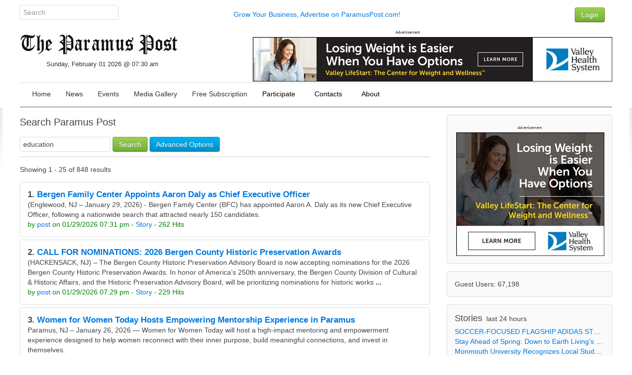

--- FILE ---
content_type: text/html; charset=UTF-8
request_url: https://paramuspost.com/search.php?query=education&type=all&mode=search&results=25
body_size: 9094
content:
<!DOCTYPE html>
<html lang="en" dir="ltr" class="uk-height-1-1">
<head>
<!-- Google tag (gtag.js) -->
<script async src="https://www.googletagmanager.com/gtag/js?id=G-VHS38JRJXV"></script>
<script>
  window.dataLayer = window.dataLayer || [];
  function gtag(){dataLayer.push(arguments);}
  gtag('js', new Date());

  gtag('config', 'G-VHS38JRJXV');
</script>
<meta charset="utf-8">
<meta name="viewport" content="width=device-width, initial-scale=1">
<title>Search Results - Paramus Post</title>
<link rel="shortcut icon" href="https://paramuspost.com/layout/paramus/custom/favicon.ico" type="image/x-icon">
<link rel="apple-touch-icon-precomposed" href="https://paramuspost.com/layout/paramus/images/apple-touch-icon.png">

<link rel="stylesheet" href="https://paramuspost.com/layout/paramus/style.cache.css?ts=1752526515">
<link rel="home" href="https://paramuspost.com/" title="Home"/>
<link rel="search" href="https://paramuspost.com/search.php" title="Advanced Search"/>
<script src="https://paramuspost.com/layout/paramus/js.cache.js?ts=1752511122"></script>

<style type="text/css">div.form-check {display: none;}</style><!-- HTML5 shim and Respond.js IE8 support of HTML5 elements and media queries -->
<!--[if lt IE 9]>
<script src="https://oss.maxcdn.com/html5shiv/3.7.2/html5shiv.min.js"></script>
<script src="https://oss.maxcdn.com/respond/1.4.2/respond.min.js"></script>
<![endif]-->

<link rel="stylesheet" type="text/css" href="https://paramuspost.com/layout/paramus/css/jquery-ui/jquery-ui.min.css"/>


<script async src="https://securepubads.g.doubleclick.net/tag/js/gpt.js"></script>
<script>
  window.googletag = window.googletag || {cmd: []};
  googletag.cmd.push(function() {
     googletag.defineSlot('/87975331/Article-Bottom-300x250', [300, 250], 'div-gpt-ad-1630202101282-0').addService(googletag.pubads());
     googletag.defineSlot('/87975331/Home_Sidebar_1', [300, 250], 'div-gpt-ad-1475874735528-3').addService(googletag.pubads());
    googletag.pubads().enableSingleRequest();
    googletag.enableServices();
  });
</script>
<script async src="https://securepubads.g.doubleclick.net/tag/js/gpt.js"></script>
<script>
  window.googletag = window.googletag || {cmd: []};
  googletag.cmd.push(function() {
    googletag.defineSlot('/87975331/Header-Leaderboard', [728, 90], 'div-gpt-ad-1630203053639-0').addService(googletag.pubads());
    googletag.pubads().enableSingleRequest();
    googletag.enableServices();
  });
</script>


</head>
<body style="overflow-y: scroll;" itemscope="itemscope" itemtype="http://schema.org/WebPage">

<!-- Sam added: Google Tag Manager (noscript) -->
<noscript><iframe src="https://www.googletagmanager.com/ns.html?id=GTM-WRFB7LM"
height="0" width="0" style="display:none;visibility:hidden"></iframe></noscript>
<!-- End Google Tag Manager (noscript) -->

	
	<header role="banner" itemscope="itemscope" itemtype="http://schema.org/WPHeader">

<div class="uk-container uk-container-center">
  <div class="sam-topbar">
      <div class="uk-grid">
        <div class="uk-width-2-10 uk-text-left">
              <form method="get" action="https://paramuspost.com/search.php" class="uk-form uk-margin-remove uk-display-inline-block">
                <input type="search" class="uk-form-width-medium" placeholder="Search" autocomplete="off" name="query">
                <input type="hidden" name="type" value="all">
                <input type="hidden" name="mode" value="search">
                <input type="hidden" name="results" value="10">
               </form>
        </div> <!-- col 1 -->
        <div class="uk-width-6-10 uk-text-center uk-text-center-small uk-text-muted uk-vertical-align uk-vertical-align-middle">
                <a href="https://paramuspost.com/page.php/advertise">Grow Your Business, Advertise on ParamusPost.com!</a>
        </div> <!-- col 2 -->
        <div class="uk-width-2-10 uk-navbar-flip">
                 <div class="uk-navbar-content uk-navbar-flip uk-hidden-small"><a href="https://paramuspost.com/users.php" class="uk-button uk-button-success" type="button">Login</a></div>        </div> <!-- col 3 -->
      </div> <!-- uk-grid -->
  </div> <!-- sam-topbar -->
</div> <!-- uk-container -->

 <div class="uk-container uk-container-center">
    <div class="sam-logobar">
      <div class="uk-grid">
        <div class="uk-width-3-10 uk-text-left uk-margin-top" style="z-index:999;">
            <a href="https://paramuspost.com/"><img src="https://paramuspost.com/layout/paramus/custom/logo.png" alt="Paramus Post" border="0" /></a>
            <div class="sam-datetime">
              Sunday, February 01 2026 @ 07:30 am            </div> <!-- date time -->
        </div> <!-- col 1 -->
        <div class="uk-width-7-10 uk-text-right uk-navbar-flip">
				            <div class="">
      <div class="uk-panel tm-bottom-block">

<div class="mgPluginMI" style="text-align:right;">
        <div style="font-size:60%; text-align:center">Advertisement</div>  
        <a href="https://www.valleyhealth.com/services/weight-loss-and-wellness"><img src="https://paramuspost.com/mediagallery/mediaobjects/orig/d/d_valley-lifestart-728-x-90.jpg" height="90" width="728" alt="Valley Health - Weight Loss and Wellness" title="Valley Health - Weight Loss and Wellness" border="0" /></a>
</div>
     </div>
    </div>
        </div> <!-- col 2 -->
 <!-- removed col 3       <div class="uk-width-2-10 uk-text-right uk-navbar-flip">
            Error in PHP Block.  Function, phpblock_weather_current, does not exist.        </div> <!-- col 3 -->
      </div> <!-- uk-grid -->
    </div> <!-- sam-logobar -->
  </div> <!-- uk-container -->

  <div class="uk-container uk-container-center">
    <div class="sam-menubar">
      <div class="uk-grid">
        <div class="uk-width-1-1 uk-text-left">
          <nav class="uk-navbar tm-navbar">
            <ul id="sm-navigation" class="sm sm-uikit uk-navbar-nav tm-navbar-nav uk-hidden-small" itemscope="itemscope" itemtype="http://schema.org/SiteNavigationElement">
<li>
		<a href="https://paramuspost.com/" itemprop="url" >
			<span itemprop="name">Home</span>
		</a>
	</li>
<li>
		<a href="https://paramuspost.com/index.php?topic=News" itemprop="url" >
			<span itemprop="name">News</span>
		</a>
	</li>
<li>
		<a href="https://paramuspost.com/calendar/index.php" itemprop="url" >
			<span itemprop="name">Events</span>
		</a>
	</li>
<li>
		<a href="https://paramuspost.com/mediagallery/index.php" itemprop="url" >
			<span itemprop="name">Media Gallery</span>
		</a>
	</li>
<li>
		<a href="https://paramuspost.com/page.php/subscribe_form" itemprop="url" >
			<span itemprop="name">Free Subscription</span>
		</a>
	</li>
<li>
		<a>
			<span itemprop="name">Participate</span>
		</a>
		<ul class="uk-nav uk-nav-navbar tm-nav-navbar uk-dropdown-navbar">
			<li>
		<a href="https://paramuspost.com/page.php/PR-Guidelines" itemprop="url" >
			<span itemprop="name">Press Release Guidlines</span>
		</a>
	</li>
<li>
		<a href="https://paramuspost.com/page.php/Letter" itemprop="url" >
			<span itemprop="name">Letter to Editors</span>
		</a>
	</li>
		</ul>
	</li>
<li>
		<a>
			<span itemprop="name">Contacts</span>
		</a>
		<ul class="uk-nav uk-nav-navbar tm-nav-navbar uk-dropdown-navbar">
			<li>
		<a href="https://paramuspost.com/page.php/PR-Guidelines" itemprop="url" >
			<span itemprop="name">Send Articles to Paramus Post</span>
		</a>
	</li>
<li>
		<a href="https://paramuspost.com/page.php/Contacts" itemprop="url" >
			<span itemprop="name">Contact Paramus Post</span>
		</a>
	</li>
		</ul>
	</li>
<li>
		<a>
			<span itemprop="name">About</span>
		</a>
		<ul class="uk-nav uk-nav-navbar tm-nav-navbar uk-dropdown-navbar">
			<li>
		<a href="https://paramuspost.com/page.php/Privacy" itemprop="url" >
			<span itemprop="name">Privacy Policy</span>
		</a>
	</li>
<li>
		<a href="https://paramuspost.com/page.php/Terms" itemprop="url" >
			<span itemprop="name">Terms of Use</span>
		</a>
	</li>
		</ul>
	</li>
</ul>
	<script>
		$(function() {
			$('#sm-navigation').smartmenus({
				showTimeout: 300,
				showFunction: function($ul, complete) { $ul.fadeIn(425, complete); }
			});
		});
	</script>
 <!--           <div class="uk-navbar-flip">
            Error in PHP Block.  Function, phpblock_weather_current, does not exist.            </div> -->
          </nav>
        </div> <!-- col 1 -->
      </div> <!-- uk-grid -->
    </div> <!-- sam-menubar -->
  </div> <!-- uk-container -->



	</header>

	
	<div class="tm-content">
		<div class="uk-container tm-container uk-container-center uk-margin-large-bottom">
			<div class="uk-grid uk-margin-top uk-margin-large-bottom" data-uk-grid-margin>
				<div class="uk-width-medium-7-10">
					<main id="main-content" role="main" itemscope="itemscope" itemprop="mainContentOfPage" itemtype="http://schema.org/WebPageElement">
																		<h2>Search Paramus Post</h2>
<form class="uk-form uk-form-stacked uk-margin-large uk-search uk-width-1-1" method="get" action="https://paramuspost.com/search.php">
	<input type="hidden" name="mode" value="search">
	<input class="uk-search" type="search" id="query" name="query" value="education" placeholder="Search">
	<button class="uk-button uk-button-success" type="submit" name="submit" value="Search">Search</button>
	<button type="button" class="uk-button uk-button-primary uk-margin-small" data-uk-toggle="{target:'#advanced'}">
		Advanced Options
	</button>
	<div id="advanced" class="uk-hidden uk-margin-top  uk-animation-fade">
		<div class="uk-grid uk-margin-bottom">
			<div class="uk-width-medium-1-5">
				<label class="uk-form-label">
					Filter by type
				</label>
				<div class="uk-form-controls">
					<select name="type">
						<option value="all" selected="selected">All</option>
<option value="stories">Stories</option>
<option value="comments">Comments</option>
<option value="calendar">Events</option>
<option value="filemgmt">File Listing</option>
<option value="links">Links</option>
<option value="mediagallery">Media Gallery</option>
<option value="staticpages">Pages</option>
<option value="polls">Polls</option>
					</select>
				</div>
			</div>
			<div class="uk-width-medium-1-5">
				<label class="uk-form-label">
					Filter by date
				</label>
				<div class="uk-form-controls">
					<select name="st">
						<option value="0" selected="selected">All</option>
<option value="1">1 day</option>
<option value="7">7 days</option>
<option value="14">2 weeks</option>
<option value="30">1 month</option>
<option value="90">3 months</option>
<option value="180">6 months</option>
<option value="365">1 year</option>
					</select>
				</div>
			</div>
			<div class="uk-width-medium-1-5">
				<label class="uk-form-label">
					Search Type
				</label>
				<div class="uk-form-controls">
					<select name="keyType">
						<option value="any" >any of these words</option>
						<option value="all" >all of these words</option>
						<option value="phrase" selected="selected">exact phrase</option>
					</select>
				</div>
			</div>
			<div class="uk-width-medium-1-5">
				<label class="uk-form-label">
					Filter by Author
				</label>
				<div class="uk-form-controls">
					<select name="author">
						<option value="all">All</option>
<option value="1">Anonymous</option><option value="2">Paramus Post</option><option value="3">post</option>					</select>
				</div>
			</div>
			<div class="uk-width-medium-1-5">
				<label class="uk-form-label">
					Display Per Page
				</label>
				<div class="uk-form-controls">
					<select name="results">
						<option value="10">10</option>
<option value="25" selected="selected">25</option>
<option value="50">50</option>
<option value="100">100</option>
					</select>
				</div>
			</div>
		</div>
	</div>
</form>
<div style="margin-top:5px;margin-bottom:5px;border-bottom:1px solid #ccc;"></div><p>Showing 1 - 25 of 848 results<br /></p>
<div class="uk-panel uk-panel-box uk-panel-box-secondary uk-margin-small">
    <div class="uk-text-left"><span style="font-size:larger; font-weight:bold;">1.&nbsp;</span><span style="font-size:larger; font-weight:bold;"><a href="https://paramuspost.com/article.php/20260130003103320?query=education">Bergen Family Center Appoints Aaron Daly as Chief Executive Officer</a></span><br/><!-- x -->(Englewood, NJ – January 29, 2026) - Bergen Family Center (BFC) has appointed Aaron A. Daly as its new Chief Executive Officer, following a nationwide search that attracted nearly 150 candidates.<!-- x --><br/><span style="color:green;">by <a href="https://paramuspost.com/users.php?mode=profile&amp;uid=3">post</a> on 01/29/2026 07:31 pm - <a href="https://paramuspost.com/search.php?query=education&amp;keyType=phrase&amp;type=stories&amp;mode=search">Story</a> - 262  Hits</span></div>
</div>
<div class="uk-panel uk-panel-box uk-panel-box-secondary uk-margin-small">
    <div class="uk-text-left"><span style="font-size:larger; font-weight:bold;">2.&nbsp;</span><span style="font-size:larger; font-weight:bold;"><a href="https://paramuspost.com/article.php/2026013000291246?query=education">CALL FOR NOMINATIONS:  2026 Bergen County Historic Preservation Awards</a></span><br/><!-- x -->(HACKENSACK, NJ) – The Bergen County Historic Preservation Advisory Board is now accepting nominations for the 2026 Bergen County Historic Preservation Awards. In honor of America’s 250th anniversary, the Bergen County Division of Cultural &amp; Historic Affairs, and the Historic Preservation Advisory Board, will be prioritizing nominations for historic works  <b>...</b><!-- x --><br/><span style="color:green;">by <a href="https://paramuspost.com/users.php?mode=profile&amp;uid=3">post</a> on 01/29/2026 07:29 pm - <a href="https://paramuspost.com/search.php?query=education&amp;keyType=phrase&amp;type=stories&amp;mode=search">Story</a> - 229  Hits</span></div>
</div>
<div class="uk-panel uk-panel-box uk-panel-box-secondary uk-margin-small">
    <div class="uk-text-left"><span style="font-size:larger; font-weight:bold;">3.&nbsp;</span><span style="font-size:larger; font-weight:bold;"><a href="https://paramuspost.com/article.php/20260128200921641?query=education">Women for Women Today Hosts Empowering Mentorship Experience in Paramus</a></span><br/><!-- x -->Paramus, NJ – January 26, 2026 — Women for Women Today will host a high-impact mentoring and empowerment experience designed to help women reconnect with their inner purpose, build meaningful connections, and invest in themselves.<!-- x --><br/><span style="color:green;">by <a href="https://paramuspost.com/users.php?mode=profile&amp;uid=3">post</a> on 01/28/2026 03:09 pm - <a href="https://paramuspost.com/search.php?query=education&amp;keyType=phrase&amp;type=stories&amp;mode=search">Story</a> - 341  Hits</span></div>
</div>
<div class="uk-panel uk-panel-box uk-panel-box-secondary uk-margin-small">
    <div class="uk-text-left"><span style="font-size:larger; font-weight:bold;">4.&nbsp;</span><span style="font-size:larger; font-weight:bold;"><a href="https://paramuspost.com/article.php/20260128200053156?query=education">New Trustees Join Hackensack Meridian Health Foundation and Affiliates</a></span><br/><!-- x -->Edison, NJ – January  26, 2026 – Hackensack Meridian Health Foundation, the philanthropic division of Hackensack Meridian Health, a leading not-for-profit health care organization that is the largest, most comprehensive and truly integrated health care network in New Jersey, announces the addition of new trustees to its affiliated boards of  <b>...</b><!-- x --><br/><span style="color:green;">by <a href="https://paramuspost.com/users.php?mode=profile&amp;uid=3">post</a> on 01/28/2026 03:00 pm - <a href="https://paramuspost.com/search.php?query=education&amp;keyType=phrase&amp;type=stories&amp;mode=search">Story</a> - 371  Hits</span></div>
</div>
<div class="uk-panel uk-panel-box uk-panel-box-secondary uk-margin-small">
    <div class="uk-text-left"><span style="font-size:larger; font-weight:bold;">5.&nbsp;</span><span style="font-size:larger; font-weight:bold;"><a href="https://paramuspost.com/article.php/20260125214410965?query=education">Horticulture Professor Recognized for Planting Roots</a></span><br/><!-- x -->PARAMUS, N.J. – Bergen Community College horticulture professor and program coordinator Steven Fischer, Ph.D., closed 2025 on a high note by earning the New Jersey Landscape Contractors Association (NJLCA) Educator of the Year Award.<!-- x --><br/><span style="color:green;">by <a href="https://paramuspost.com/users.php?mode=profile&amp;uid=3">post</a> on 01/25/2026 04:44 pm - <a href="https://paramuspost.com/search.php?query=education&amp;keyType=phrase&amp;type=stories&amp;mode=search">Story</a> - 531  Hits</span></div>
</div>
<div class="uk-panel uk-panel-box uk-panel-box-secondary uk-margin-small">
    <div class="uk-text-left"><span style="font-size:larger; font-weight:bold;">6.&nbsp;</span><span style="font-size:larger; font-weight:bold;"><a href="https://paramuspost.com/article.php/20260201010630108?query=education">Helena Theurer Donates &#36;10 Million Gift to Hackensack Meridian School of Medicine to Establish Endowed Scholarship Fund</a></span><br/><!-- x -->Nutley, NJ – January 14, 2026 – The future of medicine just received a monumental boost. The Hackensack Meridian Health Foundation today announced a record-breaking $10 million donation from philanthropist Helena Theurer to the Hackensack Meridian School of Medicine.<!-- x --><br/><span style="color:green;">by <a href="https://paramuspost.com/users.php?mode=profile&amp;uid=3">post</a> on 01/15/2026 08:06 pm - <a href="https://paramuspost.com/search.php?query=education&amp;keyType=phrase&amp;type=stories&amp;mode=search">Story</a> - 59  Hits</span></div>
</div>
<div class="uk-panel uk-panel-box uk-panel-box-secondary uk-margin-small">
    <div class="uk-text-left"><span style="font-size:larger; font-weight:bold;">7.&nbsp;</span><span style="font-size:larger; font-weight:bold;"><a href="https://paramuspost.com/article.php/20260114150845934?query=education">NAI James E. Hanson’s Christopher D. Todd Named President of New Jersey SIOR Chapter</a></span><br/><!-- x -->Teterboro, N.J. (January 12, 2026) – NAI James E. Hanson, the largest New Jersey-based full-service independent commercial real estate firm, announces that Christopher D. Todd, SIOR, Senior Managing Director of the firm’s Institutional Services Group, has been appointed President of the New Jersey Chapter of the Society of Industrial and  <b>...</b><!-- x --><br/><span style="color:green;">by <a href="https://paramuspost.com/users.php?mode=profile&amp;uid=3">post</a> on 01/13/2026 10:08 am - <a href="https://paramuspost.com/search.php?query=education&amp;keyType=phrase&amp;type=stories&amp;mode=search">Story</a> - 1,381  Hits</span></div>
</div>
<div class="uk-panel uk-panel-box uk-panel-box-secondary uk-margin-small">
    <div class="uk-text-left"><span style="font-size:larger; font-weight:bold;">8.&nbsp;</span><span style="font-size:larger; font-weight:bold;"><a href="https://paramuspost.com/article.php/20260114150413335?query=education">Reham Shaaban, DO, Named Chief Academic Officer for Valley Health System</a></span><br/><!-- x -->PARAMUS, NJ, January 13, 2026 – Valley Health System is pleased to announce the appointment of Reham Shaaban, DO, to the role of Chief Academic Officer for Valley Health System.<!-- x --><br/><span style="color:green;">by <a href="https://paramuspost.com/users.php?mode=profile&amp;uid=3">post</a> on 01/13/2026 10:04 am - <a href="https://paramuspost.com/search.php?query=education&amp;keyType=phrase&amp;type=stories&amp;mode=search">Story</a> - 1,702  Hits</span></div>
</div>
<div class="uk-panel uk-panel-box uk-panel-box-secondary uk-margin-small">
    <div class="uk-text-left"><span style="font-size:larger; font-weight:bold;">9.&nbsp;</span><span style="font-size:larger; font-weight:bold;"><a href="https://paramuspost.com/article.php/20260114150945458?query=education">New Jersey Menopause Coverage Act Signed Into Law</a></span><br/><!-- x -->(TRENTON) – Governor Murphy today signed Bill A5278, the "New Jersey Menopause Coverage Act,” into law. Sponsored by Assemblywoman Heather Simmons, Assemblyman Roy Freiman, and Assemblywoman Lisa Swain, this legislation would require health insurers to cover diagnosis and treatment of menopause symptoms.<!-- x --><br/><span style="color:green;">by <a href="https://paramuspost.com/users.php?mode=profile&amp;uid=3">post</a> on 01/10/2026 10:09 am - <a href="https://paramuspost.com/search.php?query=education&amp;keyType=phrase&amp;type=stories&amp;mode=search">Story</a> - 1,844  Hits</span></div>
</div>
<div class="uk-panel uk-panel-box uk-panel-box-secondary uk-margin-small">
    <div class="uk-text-left"><span style="font-size:larger; font-weight:bold;">10.&nbsp;</span><span style="font-size:larger; font-weight:bold;"><a href="https://paramuspost.com/article.php/20260109223257257?query=education">RUSSELL BERRIE FOUNDATION INVITES NEW JERSEYANS TO NOMINATE THE NEXT GENERATION OF CHANGEMAKERS</a></span><br/><!-- x -->2026 Making a Difference Awards to Recognize Gen Z Leaders   Driving Positive Change in NJ  <!-- x --><br/><span style="color:green;">by <a href="https://paramuspost.com/users.php?mode=profile&amp;uid=3">post</a> on 01/09/2026 05:32 pm - <a href="https://paramuspost.com/search.php?query=education&amp;keyType=phrase&amp;type=stories&amp;mode=search">Story</a> - 2,844  Hits</span></div>
</div>
<div class="uk-panel uk-panel-box uk-panel-box-secondary uk-margin-small">
    <div class="uk-text-left"><span style="font-size:larger; font-weight:bold;">11.&nbsp;</span><span style="font-size:larger; font-weight:bold;"><a href="https://paramuspost.com/article.php/20260114151201396?query=education">Career Public Servant Joins Bergen Board</a></span><br/><!-- x -->PARAMUS, N.J. – Bringing 35 years of experience in public service and executive leadership, Michele DiIorgi has joined the Bergen Community College Board of Trustees.<!-- x --><br/><span style="color:green;">by <a href="https://paramuspost.com/users.php?mode=profile&amp;uid=3">post</a> on 01/09/2026 10:12 am - <a href="https://paramuspost.com/search.php?query=education&amp;keyType=phrase&amp;type=stories&amp;mode=search">Story</a> - 1,605  Hits</span></div>
</div>
<div class="uk-panel uk-panel-box uk-panel-box-secondary uk-margin-small">
    <div class="uk-text-left"><span style="font-size:larger; font-weight:bold;">12.&nbsp;</span><span style="font-size:larger; font-weight:bold;"><a href="https://paramuspost.com/article.php/20260114151814951?query=education">Bergen Gala Raises Over &#36;200,000 for Scholarships</a></span><br/><!-- x --><b>...</b> raising more than $200,000 for student scholarships. Over 300 community leaders, elected officials, donors, faculty, staff, alumni and students attended the organization’s signature fundraising event that recognized Port Authority of New York and New Jersey Chair Kevin O’Toole, the Southpole Foundation and Dr. Hillel Ephros for their commitment to supporting <span class="b">education</span>. <!-- x --><br/><span style="color:green;">by <a href="https://paramuspost.com/users.php?mode=profile&amp;uid=3">post</a> on 01/07/2026 10:18 am - <a href="https://paramuspost.com/search.php?query=education&amp;keyType=phrase&amp;type=stories&amp;mode=search">Story</a> - 1,255  Hits</span></div>
</div>
<div class="uk-panel uk-panel-box uk-panel-box-secondary uk-margin-small">
    <div class="uk-text-left"><span style="font-size:larger; font-weight:bold;">13.&nbsp;</span><span style="font-size:larger; font-weight:bold;"><a href="https://paramuspost.com/article.php/20260114151503638?query=education">CarePlus NJ and Bergen County CIT Surpass 1,000 Trained in Crisis Response</a></span><br/><!-- x -->Training milestone underscores countywide commitment to effective mental health crisis intervention<!-- x --><br/><span style="color:green;">by <a href="https://paramuspost.com/users.php?mode=profile&amp;uid=3">post</a> on 01/07/2026 10:15 am - <a href="https://paramuspost.com/search.php?query=education&amp;keyType=phrase&amp;type=stories&amp;mode=search">Story</a> - 1,279  Hits</span></div>
</div>
<div class="uk-panel uk-panel-box uk-panel-box-secondary uk-margin-small">
    <div class="uk-text-left"><span style="font-size:larger; font-weight:bold;">14.&nbsp;</span><span style="font-size:larger; font-weight:bold;"><a href="https://paramuspost.com/article.php/20251230000658114?query=education">BERGEN COUNTY’S WINTER WONDERLAND OPEN DAILY STARTING DECEMBER 26TH</a></span><br/><!-- x -->PARAMUS, NJ - Bergen County Executive Jim Tedesco, the Bergen County Board of Commissioners, and the County Parks Department  are thrilled to announce that Bergen County Winter Wonderland, will be open daily starting Friday, December 26th through Sunday, January 4!<!-- x --><br/><span style="color:green;">by <a href="https://paramuspost.com/users.php?mode=profile&amp;uid=3">post</a> on 12/24/2025 07:06 pm - <a href="https://paramuspost.com/search.php?query=education&amp;keyType=phrase&amp;type=stories&amp;mode=search">Story</a> - 2,720  Hits</span></div>
</div>
<div class="uk-panel uk-panel-box uk-panel-box-secondary uk-margin-small">
    <div class="uk-text-left"><span style="font-size:larger; font-weight:bold;">15.&nbsp;</span><span style="font-size:larger; font-weight:bold;"><a href="https://paramuspost.com/article.php/20251227174838771?query=education">YCS Institute for Infant and Preschool Mental Health Provides Free Autism Evaluations for Local Families</a></span><br/><!-- x -->Initiative expands early childhood development service for children under 5 for families in Essex County<!-- x --><br/><span style="color:green;">by <a href="https://paramuspost.com/users.php?mode=profile&amp;uid=3">post</a> on 12/24/2025 12:48 pm - <a href="https://paramuspost.com/search.php?query=education&amp;keyType=phrase&amp;type=stories&amp;mode=search">Story</a> - 2,949  Hits</span></div>
</div>
<div class="uk-panel uk-panel-box uk-panel-box-secondary uk-margin-small">
    <div class="uk-text-left"><span style="font-size:larger; font-weight:bold;">16.&nbsp;</span><span style="font-size:larger; font-weight:bold;"><a href="https://paramuspost.com/article.php/20251219170721356?query=education">Northern New Jersey Community Foundation Awards Grant to Paramus-Based CancerCare</a></span><br/><!-- x -->(December 17, 2025; Hackensack, New Jersey) – The Northern New Jersey Community Foundation (NNJCF) joined more than 1,000 community foundations nationwide to celebrate National Community Foundation Week from November 12 to November 18, 2025. <!-- x --><br/><span style="color:green;">by <a href="https://paramuspost.com/users.php?mode=profile&amp;uid=3">post</a> on 12/19/2025 12:07 pm - <a href="https://paramuspost.com/search.php?query=education&amp;keyType=phrase&amp;type=stories&amp;mode=search">Story</a> - 5,251  Hits</span></div>
</div>
<div class="uk-panel uk-panel-box uk-panel-box-secondary uk-margin-small">
    <div class="uk-text-left"><span style="font-size:larger; font-weight:bold;">17.&nbsp;</span><span style="font-size:larger; font-weight:bold;"><a href="https://paramuspost.com/article.php/20251219170458926?query=education">BERGEN COUNTY’S WINTER WONDERLAND CONTINUES WITH MENORAH LIGHTING AND MORE LIVE MUSIC THIS WEEKEND</a></span><br/><!-- x -->The 4th weekend of Bergen County’s Winter Wonderland is here! Join us as we light the Menorah to celebrate Hannukah, and stay for the great live music performances, from rock, to Americana, and a trip across the pond with a Beatles tribute band<!-- x --><br/><span style="color:green;">by <a href="https://paramuspost.com/users.php?mode=profile&amp;uid=3">post</a> on 12/19/2025 12:04 pm - <a href="https://paramuspost.com/search.php?query=education&amp;keyType=phrase&amp;type=stories&amp;mode=search">Story</a> - 3,714  Hits</span></div>
</div>
<div class="uk-panel uk-panel-box uk-panel-box-secondary uk-margin-small">
    <div class="uk-text-left"><span style="font-size:larger; font-weight:bold;">18.&nbsp;</span><span style="font-size:larger; font-weight:bold;"><a href="https://paramuspost.com/article.php/20251219165705552?query=education">NJCCC Recognizes Bergen’s Ranjan</a></span><br/><!-- x -->PARAMUS, N.J. – The New Jersey Council of County Colleges (NJCCC) recently recognized Bergen Community College Board of Trustees member Sheetal Ranjan, Ph.D., for her service as council chair for the past two years. She will officially conclude her tenure as chair this month. NJCCC President Aaron Fichtner, Ph.D., said  <b>...</b><!-- x --><br/><span style="color:green;">by <a href="https://paramuspost.com/users.php?mode=profile&amp;uid=3">post</a> on 12/19/2025 11:57 am - <a href="https://paramuspost.com/search.php?query=education&amp;keyType=phrase&amp;type=stories&amp;mode=search">Story</a> - 4,335  Hits</span></div>
</div>
<div class="uk-panel uk-panel-box uk-panel-box-secondary uk-margin-small">
    <div class="uk-text-left"><span style="font-size:larger; font-weight:bold;">19.&nbsp;</span><span style="font-size:larger; font-weight:bold;"><a href="https://paramuspost.com/article.php/20251219165240655?query=education">CarePlus NJ and Bergen County CIT Surpass 1,000 Trained in Crisis Response</a></span><br/><!-- x -->Training milestone underscores countywide commitment to effective mental health crisis intervention<!-- x --><br/><span style="color:green;">by <a href="https://paramuspost.com/users.php?mode=profile&amp;uid=3">post</a> on 12/19/2025 11:52 am - <a href="https://paramuspost.com/search.php?query=education&amp;keyType=phrase&amp;type=stories&amp;mode=search">Story</a> - 5,849  Hits</span></div>
</div>
<div class="uk-panel uk-panel-box uk-panel-box-secondary uk-margin-small">
    <div class="uk-text-left"><span style="font-size:larger; font-weight:bold;">20.&nbsp;</span><span style="font-size:larger; font-weight:bold;"><a href="https://paramuspost.com/article.php/20251215231836343?query=education">BERGEN’S WINTER WONDERLAND CONTINUES THIS WEEKEND WITH LIVE MUSIC AND FAMILY FUN</a></span><br/><!-- x -->Third weekend features performances by a youth chorale, School of Rock, and blues/rock ensemble  PARAMUS, NJ – Bergen County Executive Jim Tedesco and the Bergen County Board of Commissioners invite residents and visitors back to Bergen County’s Winter Wonderland for its third weekend of seasonal celebrations.<!-- x --><br/><span style="color:green;">by <a href="https://paramuspost.com/users.php?mode=profile&amp;uid=3">post</a> on 12/15/2025 06:18 pm - <a href="https://paramuspost.com/search.php?query=education&amp;keyType=phrase&amp;type=stories&amp;mode=search">Story</a> - 3,736  Hits</span></div>
</div>
<div class="uk-panel uk-panel-box uk-panel-box-secondary uk-margin-small">
    <div class="uk-text-left"><span style="font-size:larger; font-weight:bold;">21.&nbsp;</span><span style="font-size:larger; font-weight:bold;"><a href="https://paramuspost.com/article.php/20251215231649811?query=education">NEW YORK TRAVEL &amp;amp; ADVENTURE SHOW RETURNS TO JACOB K. JAVITS CONVENTION CENTER JANUARY 24-25, 2026</a></span><br/><!-- x -->Celebrate travel with inspiration from hundreds of exhibitors, trip giveaways and expert tips from favorite travel celebrities including Samantha Brown, Pauline Frommer and Peter Greenberg <!-- x --><br/><span style="color:green;">by <a href="https://paramuspost.com/users.php?mode=profile&amp;uid=3">post</a> on 12/15/2025 06:16 pm - <a href="https://paramuspost.com/search.php?query=education&amp;keyType=phrase&amp;type=stories&amp;mode=search">Story</a> - 5,167  Hits</span></div>
</div>
<div class="uk-panel uk-panel-box uk-panel-box-secondary uk-margin-small">
    <div class="uk-text-left"><span style="font-size:larger; font-weight:bold;">22.&nbsp;</span><span style="font-size:larger; font-weight:bold;"><a href="https://paramuspost.com/article.php/202512152309149?query=education">Bergen Stick Shift Rentals: Where can I rent a stick shift/manual transmission car?</a></span><br/><!-- x -->Paramus, NJ — 12/14/2025 — Bergen Stick Shift Rentals, a new niche provider in the automotive rental space, is proud to announce its official launch, offering a curated fleet of manual transmission vehicles to drivers who crave a more engaging experience behind the wheel.<!-- x --><br/><span style="color:green;">by <a href="https://paramuspost.com/users.php?mode=profile&amp;uid=3">post</a> on 12/15/2025 06:09 pm - <a href="https://paramuspost.com/search.php?query=education&amp;keyType=phrase&amp;type=stories&amp;mode=search">Story</a> - 2,905  Hits</span></div>
</div>
<div class="uk-panel uk-panel-box uk-panel-box-secondary uk-margin-small">
    <div class="uk-text-left"><span style="font-size:larger; font-weight:bold;">23.&nbsp;</span><span style="font-size:larger; font-weight:bold;"><a href="https://paramuspost.com/mediagallery/media.php?s=20240220192228708&query=education">Dr. Ligia Alberto</a></span><br/><!-- x -->Dr. Ligia Alberto, Program Director of Educational Leadership, and Assistant Professor in the School of <span class="b">Education</span><!-- x --><br/><span style="color:green;">by <a href="https://paramuspost.com/users.php?mode=profile&amp;uid=3">post</a> on 02/20/2024 02:22 pm - <a href="https://paramuspost.com/search.php?query=education&amp;keyType=phrase&amp;type=mediagallery&amp;mode=search">Media Gallery</a> - 8,017  Hits</span></div>
</div>
<div class="uk-panel uk-panel-box uk-panel-box-secondary uk-margin-small">
    <div class="uk-text-left"><span style="font-size:larger; font-weight:bold;">24.&nbsp;</span><span style="font-size:larger; font-weight:bold;"><a href="https://paramuspost.com/article.php/20210926211708380?query=education#comments">BERKELEY COLLEGE NAMES MARIA RIVERA DIRECTOR OF CONTINUING EDUCATION</a></span><br/><!-- x -->Awesome job Maria! ?Congratulations and continue success in your new role.??????<!-- x --><br/><span style="color:green;">by Anonymous on 10/03/2021 09:00 am - <a href="https://paramuspost.com/search.php?query=education&amp;keyType=phrase&amp;type=comments&amp;mode=search">Story > Comment</a> - 0  Hits</span></div>
</div>
<div class="uk-panel uk-panel-box uk-panel-box-secondary uk-margin-small">
    <div class="uk-text-left"><span style="font-size:larger; font-weight:bold;">25.&nbsp;</span><span style="font-size:larger; font-weight:bold;"><a href="https://paramuspost.com/page.php/sponsor?query=education">Sponsor ParamusPost.com</a></span><br/><!-- x --><b>...</b> views: 1,800,000       OUR READERS&#39; HOUSEHOLD INCOME            OUR READERS&#39; <span class="b">EDUCATION</span> LEVEL            OUR READERS&#39; ETHNICITY       KIDS IN HOUSEHOLD  <b>...</b><!-- x --><br/><span style="color:green;">by <a href="https://paramuspost.com/users.php?mode=profile&amp;uid=2">Paramus Post</a> on 08/27/2021 11:38 am - <a href="https://paramuspost.com/search.php?query=education&amp;keyType=phrase&amp;type=staticpages&amp;mode=search">Pages</a> - 19,074  Hits</span></div>
</div>

<div class="uk-text-center uk-text-bold"></div>

<div class="uk-text-center">[&nbsp;<a href="https://paramuspost.com/search.php?query=education&amp;keyType=phrase&amp;type=all&amp;mode=search&amp;order=date&amp;direction=desc&amp;results=25&amp;page=1&amp;i=c3RhdGljcGFnZXM9MCxtZWRpYWdhbGxlcnk9MCxzdG9yaWVzPTAsY29tbWVudHM9MA%3D%3D&amp;j=c3RhdGljcGFnZXM9MSxtZWRpYWdhbGxlcnk9MSxzdG9yaWVzPTIyLGNvbW1lbnRzPTE%3D&amp;np=1">Next</a>&nbsp;]</div>


					</main>
				</div>                              				<div class="uk-width-medium-3-10 tm-navigation">
    <div class="uk-panel tm-panel-navigation uk-margin-remove uk-height-1-1">
    <div class="uk-panel uk-panel-box uk-margin-bottom">

<div class="mgPluginMI" style="text-align:right;">
        <div style="font-size:60%; text-align:center">Advertisement</div>  
        <a href="https://www.valleyhealth.com/services/weight-loss-and-wellness"><img src="https://paramuspost.com/mediagallery/mediaobjects/orig/d/d_valley-lifestart-300-x-250.jpg" height="250" width="300" alt="Valley Health - Weight Loss and Wellness" title="Valley Health - Weight Loss and Wellness" border="0" /></a>
</div>
</div>
<div class="uk-panel uk-panel-box uk-margin-bottom">

Guest Users: 67,198<br/></div>
<div class="uk-panel uk-panel-box uk-margin-bottom">

<span class="uk-text-large">
	Stories</span>&nbsp;
<span class="uk-text-medium">
	last 24 hours</span>
<ul class="uk-list uk-margin-small"><li class="uk-text-truncate"><a href="https://paramuspost.com/article.php/20260201010426150" title="SOCCER-FOCUSED FLAGSHIP ADIDAS STORE OPENS AT AMERICAN DREAM">SOCCER-FOCUSED FLAGSHIP ADIDAS STORE OPENS AT AMERICAN DREAM</a></li>
	<li class="uk-text-truncate"><a href="https://paramuspost.com/article.php/2026020100595456" title="Stay Ahead of Spring: Down to Earth Living’s January Garden Checklist for Winter Plant Care">Stay Ahead of Spring: Down to Earth Living’s January Garden Checklist for Winter Plant Care</a></li>
	<li class="uk-text-truncate"><a href="https://paramuspost.com/article.php/20260201005622736" title="Monmouth University Recognizes Local Students Named to the Fall 2025 Dean’s List">Monmouth University Recognizes Local Students Named to the Fall 2025 Dean’s List</a></li>
	</ul>
<span class="uk-text-large">
	Media Gallery</span>&nbsp;
<span class="uk-text-medium">
	last 7 days</span>
<ul class="uk-list uk-margin-small"><li class="uk-text-truncate"><a href="https://paramuspost.com/mediagallery/album.php?aid=5" title="News Images" rel="nofollow">News Images</a></li>
	</ul>
</div>
<div class="uk-panel uk-panel-box uk-margin-bottom">

<h3>Friday <small>16-Jan</small></h3>
<ul class="uk-list tm-list list-older-stories">  <li><a href="https://paramuspost.com/article.php/20260201010630108" title="Helena Theurer Donates $10 Million Gift to Hackensack Meridian School of Medicine to Establish Endowed Scholarship Fund">Helena Theurer Donates $10 Million Gift to Hackensack Meridian School of Medicine to Establish Endowed Scholarship Fund</a> (0)</li></ul><h3>Thursday <small>15-Jan</small></h3>
<ul class="uk-list tm-list list-older-stories">  <li><a href="https://paramuspost.com/article.php/2026012820040154" title="BERGEN FIBER NETWORK GOES LIVE IN LODI">BERGEN FIBER NETWORK GOES LIVE IN LODI</a> (0)</li></ul><h3>Wednesday <small>14-Jan</small></h3>
<ul class="uk-list tm-list list-older-stories">  <li><a href="https://paramuspost.com/article.php/20260114145510596" title="The Biggest Producer of Public Art in Bergen County Launches 'Mind Your Feelings' Art Installation in Hackensack">The Biggest Producer of Public Art in Bergen County Launches 'Mind Your Feelings' Art Installation in Hackensack</a> (0)</li>  <li><a href="https://paramuspost.com/article.php/20260114145338911" title="Valley Health System Offers Allergy and Immunology Services for Children and Adults">Valley Health System Offers Allergy and Immunology Services for Children and Adults</a> (0)</li></ul><h3>Tuesday <small>13-Jan</small></h3>
<ul class="uk-list tm-list list-older-stories">  <li><a href="https://paramuspost.com/article.php/20260114152101888" title="Feed your Family for as Low as $2 per Serving with Wegmans Hot Zone Meals ">Feed your Family for as Low as $2 per Serving with Wegmans Hot Zone Meals </a> (0)</li>  <li><a href="https://paramuspost.com/article.php/20260114150845934" title="NAI James E. Hanson’s Christopher D. Todd Named President of New Jersey SIOR Chapter">NAI James E. Hanson’s Christopher D. Todd Named President of New Jersey SIOR Chapter</a> (0)</li>  <li><a href="https://paramuspost.com/article.php/20260114150626236" title="Center for Hope &amp;amp; Safety to Host Free Virtual Conversation with Bestselling Author Sarah Dessen on Intimate Partner Violence">Center for Hope &amp; Safety to Host Free Virtual Conversation with Bestselling Author Sarah Dessen on Intimate Partner Violence</a> (0)</li>  <li><a href="https://paramuspost.com/article.php/20260114150413335" title="Reham Shaaban, DO, Named Chief Academic Officer for Valley Health System">Reham Shaaban, DO, Named Chief Academic Officer for Valley Health System</a> (0)</li></ul><h3>Saturday <small>10-Jan</small></h3>
<ul class="uk-list tm-list list-older-stories">  <li><a href="https://paramuspost.com/article.php/20260114150945458" title="New Jersey Menopause Coverage Act Signed Into Law">New Jersey Menopause Coverage Act Signed Into Law</a> (0)</li></ul><h3>Friday <small>09-Jan</small></h3>
<ul class="uk-list tm-list list-older-stories">  <li><a href="https://paramuspost.com/article.php/20260109223257257" title="RUSSELL BERRIE FOUNDATION INVITES NEW JERSEYANS TO NOMINATE THE NEXT GENERATION OF CHANGEMAKERS ">RUSSELL BERRIE FOUNDATION INVITES NEW JERSEYANS TO NOMINATE THE NEXT GENERATION OF CHANGEMAKERS </a> (0)</li></ul>
</div>
<div class="uk-panel uk-panel-box uk-margin-bottom">

There are no upcoming events</div>
</div>
</div>
			</div>                                		</div>                                  	</div>                                    
	<a href="#top" data-uk-smooth-scroll>
		<p id="scroll-to-top" style="display:none;">
			<i class="uk-icon-chevron-up"></i>
		</p>
	</a>
	<footer id="tm-footer" itemscope="itemscope" itemtype="http://schema.org/WPFooter">

		<div id="tm-block-bottom" class="uk-clearfix">
			
		</div>

		<div id="tm-block-footer" class="uk-clearfix uk-text-center uk-align-center uk-margin-bottom-remove">
			<div class="uk-margin-top uk-margin-bottom">
				<span id="copyright" itemprop="copyrightHolder" itemscope="itemscope" itemtype="http://schema.org/Organization">
					<span itemprop="name">Copyright &copy; 2026 Paramus Post</span>
				</span>
				<br>Set up and supported by <a href="https://stonemicro.com" target="_blank">StoneMicro.com</a>
			</div>
		</div>

	</footer>
	<script src="https://paramuspost.com/layout/paramus/js/footer.js"></script>		</body>
</html>
